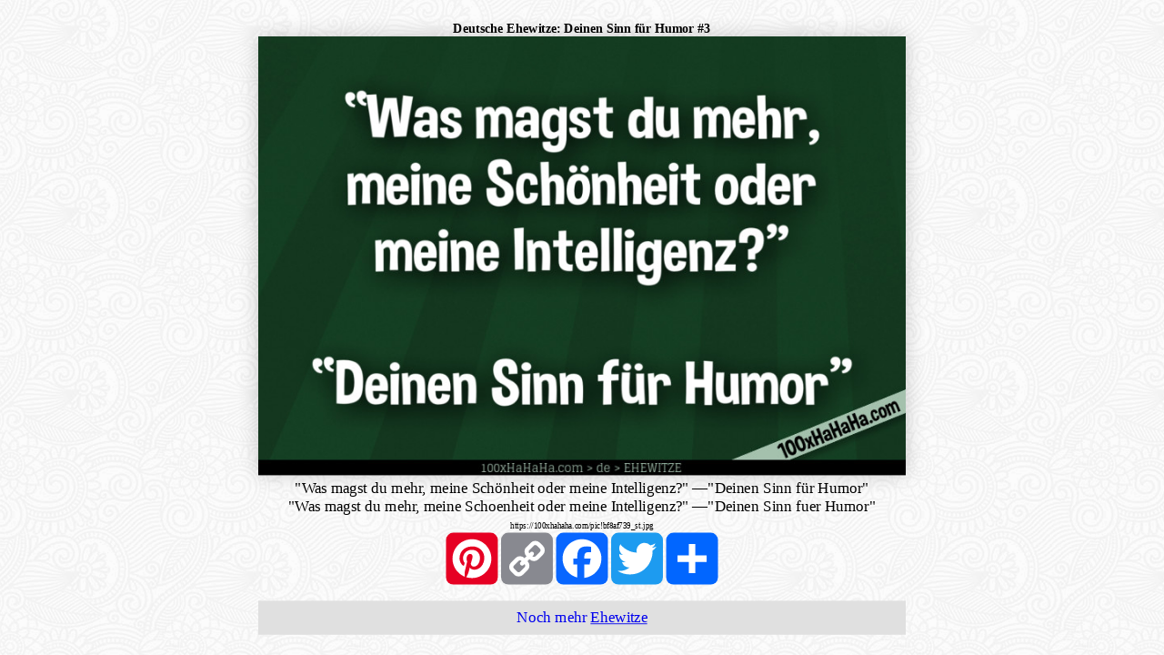

--- FILE ---
content_type: text/html; charset=UTF-8
request_url: https://100xhahaha.com/witz_bf8af739_st
body_size: 3426
content:
<!DOCTYPE html><html lang="de"><head><meta name="viewport" content="width=device-width, initial-scale=1.0"><meta charset="UTF-8"><style>phperror{display:none;}</style><!-- Loaded in include_loader from cache --><!-- Cache START iframe --><style>.noniframe{display:none;}body.withbgimage{background-image:url('https://100xhahaha.com/bg.png');}body.iframebody h1{font-size:medium;}body.iframebody{padding:0px;margin:20px;width:calc(100vw - 2*20px);height:calc(100vh - 2*20px);overflow:hidden;}body.iframebody .autoresizewrapper{width:calc(100vw - 2*20px);height:calc(100vh - 2*20px);overflow:hidden;}body.iframebody .autoresizeinner{text-align:center;visibility:hidden;}body.iframebody .autoresizeinner img.fullimage{box-shadow:0px 0px 23px rgba(0,0,0,0.2);}div.flagiframewrapper{margin-top:15px;margin-bottom:15px;}img.flagiframe{border:1px solid black;margin-left:5px;margin-right:5px;}.shortenedlinktoimage{font-size:x-small;}div.noniframe div.backtohomepage{margin-top:20px;padding:10px;background:#e0e0e0;text-align:center;}div.noniframe a.returnback{text-decoration:none;}div.noniframe span.backtowhat{text-decoration:underline;}.haha_divwithfullimage{text-align:center;}div.adiniframe,div.translationiframe{margin:0 auto;margin-top: 11px;display:table;}*{box-sizing: border-box;}.dn{display:none;}html{height:100%;margin:0px;padding:0px;}body{font-size:19px;}span.haha_emdash{font-family:proportional;}h1{margin:0px;padding:0px;}.thumbdrop{cursor:pointer;line-height:0px;margin-left:0px;margin-top:0px;margin-right:2px;margin-bottom:2px;box-shadow:3px 3px 4px rgba(0,0,0,0.3);overflow:hidden;}.thumbdrop:hover{margin-left:2px;margin-top:2px;margin-right:0px;margin-bottom:0px;box-shadow:1px 1px 2px rgba(0,0,0,0.35);}div.imgwrapperwrapper.sitelogo{max-width:250px;width:30vw;}table.knn_standardtable{border:0px solid black;border-spacing:0px;margin:auto;}table.knn_standardtable td{padding-left:10px;padding-right:10px;}span.imageonly{display:none;}span.htmlonly{}.haha_shybreak{display:none;}.a2a_kit{display: flex;justify-content: center;}a.neutral{text-decoration:none;color:#909090;}</style><script>window.addEventListener("DOMContentLoaded", function() {(function($) {$(document).ready(function() {function haha_fitsizes(){if (haha_fitsizes.currentlyrunning) return;haha_fitsizes.callcount++;if (haha_fitsizes.callcount>5) haha_fitsizes.callcount = 0;haha_fitsizes.currentlyrunning = true;var $wrappers = $(haha_fitsizes.wrapper);$wrappers.each(function(){var wrapperwidth = Math.min($(this).width(),$(window).width());var wrapperheight = Math.min($(this).height(),$(window).height());var inner = $(this).find(".autoresizeinner")[0];var innerwidth = inner.offsetWidth;var innerheight = inner.offsetHeight;var sizeid = innerwidth+'_'+innerheight+'_'+wrapperwidth+'_'+wrapperheight;if ($(this).attr('data-autoresizewrappercalculatedfor') == sizeid){if (haha_fitsizes.callcount !== 5) return true;}var color = '#'+((Math.random()*0xFFFFFF<<0).toString(16));if ((innerwidth<= 0) || (innerheight<= 0)){return;}var fitwhat = $(inner).data('fitwhat');if (fitwhat == ''){fitwhat = 'width';}var scaleratioW = wrapperwidth/innerwidth;var scaleratioH = wrapperheight/innerheight;if (fitwhat == 'width'){var scaleratio = scaleratioW;}if (fitwhat == 'height'){var scaleratio = scaleratioH;}if (fitwhat == 'both'){var scaleratio = Math.min(scaleratioW,scaleratioH);}scaleratio = Math.floor(scaleratio*100)/100;var newheightofinnerdiv = Math.floor(innerheight*scaleratio);var newwidthofinnerdiv = Math.floor(innerwidth*scaleratio);var ml = '0px';var mt = '0px';if (newwidthofinnerdiv<wrapperwidth){ml = ((wrapperwidth-newwidthofinnerdiv)/2)+'px';}if (newheightofinnerdiv<wrapperheight){mt = ((wrapperheight-newheightofinnerdiv)/2)+'px';}$(inner).css({'transform':'scale('+(scaleratio)+')','margin-left':ml,'margin-top':mt});$(inner).css('visibility','visible');$(this).attr('data-autoresizewrappercalculatedfor',sizeid);});haha_fitsizes.currentlyrunning = false;}function haha_fitsizesinit(){var wrappercount = 0;var $wrappers = $(haha_fitsizes.wrapper);$wrappers.each(function(){wrappercount++;var child = $(this).find(".autoresizeinner")[0];$(child).css('display','table');$(child).css('transform-origin','left top');$(child).attr('data-origin','left top');$(child).attr('data-originalwidth',$(child).width());$(child).attr('data-originalheight',$(child).height());$(child).css('border-collapse','collapse');});if (wrappercount>0){window.setInterval(haha_fitsizes,300);}}haha_fitsizes.callcount = 0;haha_fitsizes.wrapper = ".autoresizewrapper";haha_fitsizes.currentlyrunning = false;haha_fitsizesinit(haha_fitsizes.wrapper);});})(jQuery);});</script><script src="https://cdnjs.cloudflare.com/ajax/libs/jquery/3.2.1/jquery.min.js" defer></script><script data-pin-hover="true" data-pin-save="true" src="//assets.pinterest.com/js/pinit.js" async defer></script><link rel="manifest" href="https://100xhahaha.com/manifest.webmanifest"><meta name="theme-color" content="#ffffff"/><title>Deutsche Ehewitze: Deinen Sinn für Humor</title><meta property="og:url" content="https://100xhahaha.com/witz_bf8af739_st" /><meta property="og:type" content="article" /><meta property="og:title" content="Ehespruch #3" /><meta property="og:description" content="&quot;Was magst du mehr, meine Sch&#x00f6;nheit oder meine Intelligenz?&quot; &#x2014;&quot;Deinen Sinn f&#x00fc;r Humor&quot;" /><meta property="og:image" content="https://100xhahaha.com/lustige-bilder/stylethird_ehe/www100xHaHaHaCom-ehe!bf8af739_WasMagstDuMehrMeineSchoenheitOderMeineIntelligenz-DeinenSinnFuerHumor.jpg" /><meta property="og:locale" content="de_DE" /><meta property="og:site_name" content="100xHaHaHa.com" /><meta property="article:section" content="Ehewitze" /><meta property="og:image:width" content="800" /><meta property="og:image:height" content="542" /><meta property="og:image:type" content="image/jpeg" /><meta property="twitter:title" content="Ehespruch #3" /><meta property="twitter:url" content="https://100xhahaha.com/witz_bf8af739_st" /><meta property="twitter:description" content="&quot;Was magst du mehr, meine Sch&#x00f6;nheit oder meine Intelligenz?&quot; &#x2014;&quot;Deinen Sinn f&#x00fc;r Humor&quot;" /><meta property="twitter:image" content="https://100xhahaha.com/lustige-bilder/stylethird_ehe/www100xHaHaHaCom-ehe!bf8af739_WasMagstDuMehrMeineSchoenheitOderMeineIntelligenz-DeinenSinnFuerHumor.jpg" /></head><body class="iframebody"><div class="iframecontent autoresizewrapper"><div class="imageandsocialbuttons autoresizeinner" data-fitwhat="both"><h1 class="noniframe">Deutsche Ehewitze: Deinen Sinn für Humor #3</h1><div class="haha_divwithfullimage"><img src="lustige-bilder/stylethird_ehe/www100xHaHaHaCom-ehe!bf8af739_WasMagstDuMehrMeineSchoenheitOderMeineIntelligenz-DeinenSinnFuerHumor.jpg" class="fullimage" data-pin-url="https://100xhahaha.com/witz_bf8af739_st" data-pin-tall="true" width="800" height="542" alt="&quot;Was magst du mehr, meine Schoenheit oder meine Intelligenz?&quot; &#x2014;&quot;Deinen Sinn fuer Humor&quot;" title="&quot;Was magst du mehr, meine Sch&#x00f6;nheit oder meine Intelligenz?&quot; &#x2014;&quot;Deinen Sinn f&#x00fc;r Humor&quot;"><div id="beef">"Was magst du mehr, meine Schönheit oder meine Intelligenz?" <span class="haha emdash">&#8212;</span>"Deinen Sinn für Humor"<br>"Was magst du mehr, meine Schoenheit oder meine Intelligenz?" <span class="haha emdash">&#8212;</span>"Deinen Sinn fuer Humor"<br />
<span class="shortenedlinktoimage">https://100xhahaha.com/pic!bf8af739_st.jpg</span></div></div><div class="a2a_kit a2a_kit_size_64 a2a_default_style" data-a2a-url="https://100xhahaha.com/witz_bf8af739_st" data-a2a-title="&quot;Was magst du mehr, meine Sch&#x00f6;nheit oder meine Intelligenz?&quot; &#x2014;&quot;Deinen Sinn f&#x00fc;r Humor&quot;"><a class="a2a_button_pinterest"></a><a class="a2a_button_copy_link"></a><a class="a2a_button_facebook"></a><a class="a2a_button_twitter"></a><a class="a2a_dd" href="https://www.addtoany.com/share"></a></div><script>var a2a_config = a2a_config || {};a2a_config.num_services = 10;a2a_config.show_title = 1;</script><script async src="https://static.addtoany.com/menu/page.js"></script><script>window.addEventListener("DOMContentLoaded", function() {(function($) {$(document).ready(function() {function inIframe(){try{return window.self !== window.top;}catch (e){return true;}};if (!inIframe()){$(".noniframe").show();$("body").addClass("withbgimage");}else{$(".noniframe").remove();}});})(jQuery);});</script><div class="noniframe"><a href="ehe" target="_top" class="returnback"><div class="backtohomepage">Noch&nbsp;mehr&nbsp;<span class="backtowhat">Ehewitze</span></div></a></div></div></div><script type="application/ld+json">{"@context":"https:\/\/schema.org","@type":"Article","mainEntity":{"name":"humor"},"genre":"http:\/\/vocab.getty.edu\/aat\/300379902","additionalType":"humor>verbal humor>short joke, one-liner, slogan>marriage, partnership","inLanguage":"de","isFamilyFriendly":"True","version":3,"description":"Ehespruch","contentRating":"SFW","text":"&quot;Was magst du mehr, meine Sch&#x00f6;nheit oder meine Intelligenz?&quot; &#x2014;&quot;Deinen Sinn f&#x00fc;r Humor&quot;","url":"https:\/\/100xhahaha.com\/witz_bf8af739_st","image":"https:\/\/100xhahaha.com\/lustige-bilder\/stylethird_ehe\/www100xHaHaHaCom-ehe!bf8af739_WasMagstDuMehrMeineSchoenheitOderMeineIntelligenz-DeinenSinnFuerHumor.jpg","headline":"Ehespruch #3 (v3)","author":"Jimmy Joketeller","datePublished":"1980-01-01","publisher":{"@type":"Organization","name":"100xHaHaHa","logo":{"@type":"ImageObject","url":"https:\/\/100xhahaha.com\/amp-banner600x60.png","width":600,"height":60}},"mainEntityOfPage":"https:\/\/100xhahaha.com\/witz_bf8af739_st","dateModified":"1980-01-01"}</script><script type="application/ld+json">{"@context":"https:\/\/schema.org","@type":"BreadcrumbList","itemListElement":[{"@type":"ListItem","position":1,"item":{"name":"100xHaHaHa.com","@id":"https:\/\/100xhahaha.com\/","image":"https:\/\/100xhahaha.com\/logo.png"}},{"@type":"ListItem","position":2,"item":{"name":"de","@id":"https:\/\/100xhahaha.com\/flags\/de.jpg"}},{"@type":"ListItem","position":3,"item":{"name":"Ehewitze","@id":"https:\/\/100xhahaha.com\/ehe"}},{"@type":"ListItem","position":4,"item":{"name":"Ehespruch #3 (v3)","@id":"https:\/\/100xhahaha.com\/witz_bf8af739_st","image":"https:\/\/100xhahaha.com\/lustige-bilder\/stylethird_ehe\/www100xHaHaHaCom-ehe!bf8af739_WasMagstDuMehrMeineSchoenheitOderMeineIntelligenz-DeinenSinnFuerHumor.jpg"}}]}</script><!-- Cache END iframe --><!-- Time spentat_['total script runtime so far']=0.00050sat_['definitions'x1]=100.00%_of_stopwatches=13.15%_of_script_runtime_(0.00007s), at_['total'x1]=100.00%_of_stopwatches=13.15%_of_script_runtime_(0.00007s), at_['type_general'x1]=100.00%_of_stopwatches=13.15%_of_script_runtime_(0.00007s)--><!-- Finished in 0.00110s --><!-- peak memory usage:438'832 --><script defer src="https://static.cloudflareinsights.com/beacon.min.js/vcd15cbe7772f49c399c6a5babf22c1241717689176015" integrity="sha512-ZpsOmlRQV6y907TI0dKBHq9Md29nnaEIPlkf84rnaERnq6zvWvPUqr2ft8M1aS28oN72PdrCzSjY4U6VaAw1EQ==" data-cf-beacon='{"version":"2024.11.0","token":"44ccf9ec01cf4629b8e4c4fd53fd3a84","r":1,"server_timing":{"name":{"cfCacheStatus":true,"cfEdge":true,"cfExtPri":true,"cfL4":true,"cfOrigin":true,"cfSpeedBrain":true},"location_startswith":null}}' crossorigin="anonymous"></script>
</body></html>